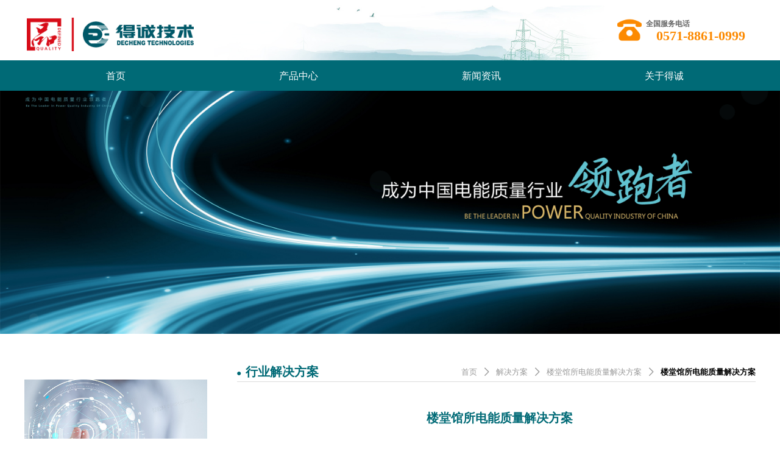

--- FILE ---
content_type: text/css
request_url: https://img.wanwang.xin/pubsf/10253/10253504/css/1133604_Pc_zh-CN.css?preventCdnCacheSeed=46d3a5851ed84cf6baea0cfc59430dd7
body_size: 4544
content:
.tem_69_20 {position: relative;}.tem_69_20 .fullcolumn-outer {background-color: rgb(255, 255, 255);background-image: none;background-position: 50% 50%;background-repeat: repeat;background: -moz-linear-gradient(top, none, none);background: -o-linear-gradient(top, none, none);background: linear-gradient(top, none, none);background: -webkit-gradient(linear, left top, left bottom, from(none), to(none));background-size: auto;position: absolute;top: 0px;bottom: 0px;z-index: -1;}.tem_69_20 .fullcolumn-inner {background-color: transparent;background-image: none;background-repeat: repeat;background-position: 50% 50%;background: -moz-linear-gradient(top, none, none);background: -o-linear-gradient(top, none, none);background: linear-gradient(top, none, none);background: -webkit-gradient(linear, left top, left bottom, from(none), to(none));position: relative;margin: 0 auto;width: 100%;height: 100%;}.smartFixed .tem_69_20 .fullcolumn-outer {left: 0 !important;}.tem_71_44 .w-image-box {text-align: center;border-top: 0px solid #fff;border-right: 0px solid #fff;border-bottom: 0px solid #fff;border-left: 0px solid #fff;border-radius: 0px;-webkit-opacity: 1;-moz-opacity: 1;-ms-opacity: 1;opacity: 1;filter: alpha(opacity=100);-moz-box-shadow: 0 0 0 transparent;-webkit-box-shadow: 0 0 0 transparent;-ms-box-shadow: 0 0 0 transparent;-o-box-shadow: 0 0 0 transparent;box-shadow: 0 0 0 transparent;box-sizing: border-box;overflow: hidden;}.tem_71_44 .w-image-box img {border: 0;width: 100%;height: 100%;/*object-fit: cover;*/}.tem_80_34 .w-button {/*-block-*/display: inline-block;/*-margin-*/margin: 0;padding: 0;/*-border-*/border-top: 1px none #3099dd;border-right: 1px none #3099dd;border-bottom: 1px none #3099dd;border-left: 1px none #3099dd;/*-border-radius-*/-moz-border-radius: 0;-webkit-border-radius: 0;-ms-border-radius: 0;-o-border-radius: 0;border-radius: 0;/*-background-*/background-color: transparent;background-image: none;background-repeat: no-repeat;background-position: 50% 50%;background: -moz-linear-gradient(top, none, none);background: -webkit-gradient(linear, left top, left bottom, from(none), to(none));background: -o-linear-gradient(top, none, none);background: linear-gradient(top, none, none);background-size: auto;/*-box-shadow-*/-moz-box-shadow: 0 0 0 rgba(0, 0, 0, 0.5);-webkit-box-shadow: 0 0 0 rgba(0, 0, 0, 0.5);-ms-box-shadow: 0 0 0 rgba(0, 0, 0, 0.5);-o-box-shadow: 0 0 0 rgba(0, 0, 0, 0.5);box-shadow: 0 0 0 rgba(0, 0, 0, 0.5);cursor: pointer;outline: none;text-align: center;}.tem_80_34 .w-button:hover {/*-border-*/border-top-color: transparent;border-right-color: transparent;border-bottom-color: transparent;border-left-color: transparent;/*-background-*/background: transparent;background-image: none;background-repeat: no-repeat;background-position: 50% 50%;background: -moz-linear-gradient(top, none, none);background: -webkit-gradient(linear, left top, left bottom, from(none), to(none));background: -o-linear-gradient(top, none, none);background: linear-gradient(top, none, none);background-size: auto;/*-box-shadow-*/-moz-box-shadow: 0 0 0 transparent;-webkit-box-shadow: 0 0 0 transparent;-ms-box-shadow: 0 0 0 transparent;-o-box-shadow: 0 0 0 transparent;box-shadow: 0 0 0 transparent;}.tem_80_34 .w-button-position {/*-block-*/display: block;padding: 0 5px;}.tem_80_34 .w-button .w-button-icon {/*-block-*/display: inline-block;/*-margin-*/margin-right: 3px;/*-font-*/font-size: 22px;color: #fc8a02;font-weight: bold;font-style: normal;vertical-align: top;}.tem_80_34 .w-button:hover .w-button-icon {color: #fc8a02;font-size: 22px;font-weight: bold;}.tem_80_34 .w-button .w-button-icon.w-icon-hide {display: none;}.tem_80_34 .w-button .w-button-text {/*-block-*/display: inline-block;/*-font-*/font-family: 'Noto Sans CJK';font-size: 22px;color: #fc8a02;font-weight: bold;text-decoration: none;font-style: normal;vertical-align: top;*vertical-align: middle;width: 100%;}.tem_80_34 .w-button:hover .w-button-text {color: #fc8a02;font-size: 22px;font-weight: bold;font-style: normal;text-decoration: none;}.tem_80_34 .w-button .w-button-text span:focus {outline: none;}/*.tem_82_55 {overflow: hidden !important;}*/.tem_82_55 .w-image-box {text-align: center;border-top: 0px solid #fff;border-right: 0px solid #fff;border-bottom: 0px solid #fff;border-left: 0px solid #fff;border-radius: 1px;-webkit-opacity: 1;-moz-opacity: 1;-ms-opacity: 1;opacity: 1;filter: alpha(opacity=100);-moz-box-shadow: 0 0 0 transparent;-webkit-box-shadow: 0 0 0 transparent;-ms-box-shadow: 0 0 0 transparent;-o-box-shadow: 0 0 0 transparent;box-shadow: 0 0 0 transparent;box-sizing: border-box;overflow: hidden;width: 100%;height: 100%;}.tem_82_55 .w-image-box img {border: 0;width: 100%;height: 100%;display: block;/*object-fit: cover;*/}.tem_82_55 .w-image-box .imgCliped {width: 100% !important;height: 100% !important;margin-left: 0 !important;margin-top: 0 !important;}.tem_83_41 {color: inherit;}.tem_83_41 h1, .tem_83_41 h2, .tem_83_41 h3, .tem_83_41 h4, .tem_83_41 h5, .tem_83_41 h6 {font-weight: normal;line-height: 1.2;}.tem_83_41 h2 {font-size: 1.5em;font-weight: normal;}.tem_83_41 h1 {font-size: 2em;font-weight: normal;}.tem_83_41 h3 {font-size: 1.17em;font-weight: normal;}.tem_83_41 h4 {font-size: 13px;font-weight: normal;}.tem_83_41 h5 {font-size: 0.83em;font-weight: normal;}.tem_83_41 h6 {font-size: 0.67em;font-weight: normal;}#cke_txtc_tem_83_41 {z-index: 1000001 !important;}.cke_editor_txtc_tem_83_41_dialog .cke_dialog {z-index: 1000001 !important;}.cke_dialog_background_cover {z-index: 100000 !important;}.hidden-border {border: transparent 1px dotted;}table.cke_show_border,table.cke_show_border > tr > td,table.cke_show_border > tr > th,table.cke_show_border > tbody > tr > td,table.cke_show_border > tbody > tr > th,table.cke_show_border > thead > tr > td,table.cke_show_border > thead > tr > th,table.cke_show_border > tfoot > tr > td,table.cke_show_border > tfoot > tr > th {border: #d3d3d3 1px dotted;}/*.tem_94_7 {overflow: hidden !important;}*/.tem_94_7 .w-image-box {text-align: center;border-top: 0px solid #fff;border-right: 0px solid #fff;border-bottom: 0px solid #fff;border-left: 0px solid #fff;border-radius: 1px;-webkit-opacity: 1;-moz-opacity: 1;-ms-opacity: 1;opacity: 1;filter: alpha(opacity=100);-moz-box-shadow: 0 0 0 transparent;-webkit-box-shadow: 0 0 0 transparent;-ms-box-shadow: 0 0 0 transparent;-o-box-shadow: 0 0 0 transparent;box-shadow: 0 0 0 transparent;box-sizing: border-box;overflow: hidden;width: 100%;height: 100%;}.tem_94_7 .w-image-box img {border: 0;width: 100%;height: 100%;display: block;/*object-fit: cover;*/}.tem_94_7 .w-image-box .imgCliped {width: 100% !important;height: 100% !important;margin-left: 0 !important;margin-top: 0 !important;}.tem_93_14 {position: relative;}.tem_93_14 .fullcolumn-outer {background-color: rgb(0, 106, 118);background-image: none;background-position: 50% 50%;background-repeat: repeat;background: -moz-linear-gradient(top, none, none);background: -o-linear-gradient(top, none, none);background: linear-gradient(top, none, none);background: -webkit-gradient(linear, left top, left bottom, from(none), to(none));background-size: auto;position: absolute;top: 0px;bottom: 0px;z-index: -1;}.tem_93_14 .fullcolumn-inner {background-color: transparent;background-image: none;background-repeat: repeat;background-position: 50% 50%;background: -moz-linear-gradient(top, none, none);background: -o-linear-gradient(top, none, none);background: linear-gradient(top, none, none);background: -webkit-gradient(linear, left top, left bottom, from(none), to(none));position: relative;margin: 0 auto;width: 100%;height: 100%;}.smartFixed .tem_93_14 .fullcolumn-outer {left: 0 !important;}.tem_73_51 * {box-sizing: content-box;}.tem_73_51 .w-nav {/* reset */margin: 0;padding: 0;/* size */width: 1200px;height: 50px;/* border */border-top-width: 0;border-right-width: 0;border-bottom-width: 0;border-left-width: 0;border-top-style: solid;border-right-style: solid;border-bottom-style: solid;border-left-style: solid;border-top-color: transparent;border-right-color: transparent;border-bottom-color: transparent;border-left-color: transparent;border-radius: 0;box-shadow: 0 0 0 rgba(0,0,0,0);}.tem_73_51 .w-nav:after {content: '';display: table;clear: both;zoom: 1;}.tem_73_51 .w-nav .w-nav-inner {padding: 0;margin: 0;float: left;list-style: none;width: 23%;height: 50px;line-height: 50px;/* background */background-color: transparent;background-image: none;background-repeat: no-repeat;background-position: 50% 50%;background: -webkit-linear-gradient(none, none);background: -moz-linear-gradient(none, none);background: -ms-linear-gradient(none, none);background: linear-gradient(none, none);background-size: auto;}.tem_73_51 .w-nav .w-nav-item {padding: 0;margin: 0;position: relative;height: 100%;line-height: inherit;}.tem_73_51 .w-nav .w-nav-inner:first-child {border-top-left-radius: 0;border-bottom-left-radius: 0;}.tem_73_51 .w-nav .w-nav-inner:last-child {border-top-right-radius: 0;border-bottom-right-radius: 0;}.tem_73_51 .w-nav .w-nav-inner:first-child .w-nav-item.current {border-top-left-radius: 0;border-bottom-left-radius: 0;}.tem_73_51 .w-nav .w-nav-inner:last-child .w-nav-item.current {border-top-right-radius: 0;border-bottom-right-radius: 0;}.tem_73_51 .w-nav .w-nav-item .w-nav-item-line {padding: 0;margin: 0;display: block;position: absolute;height: 100%;width: 0;top: 0;left: -0px;border-left-width: 0px;border-left-style: none;border-left-color: #EEEEEE;}.tem_73_51 .w-nav .w-nav-inner:first-child .w-nav-item .w-nav-item-line {display: none;}.tem_73_51 .w-nav .w-nav-item .w-nav-item-link {/* reset */margin: 0;padding: 0;text-decoration: none;outline: none;display: block;height: 100%;color: #ffffff;font-weight: normal;font-style: normal;text-decoration: none;text-align: center;white-space: nowrap;overflow: hidden;text-overflow: ellipsis;}.tem_73_51 .w-nav .w-nav-item .w-nav-item-link .w-link-txt {font-family: 'Noto Sans CJK';font-size: 16px;}.tem_73_51 .w-nav .w-nav-item .w-nav-item-link .mw-iconfont {font-size: 16px;}.tem_73_51 .w-nav .w-subnav {/* reset */margin: 0;padding: 0;position: relative;display: none;overflow: hidden;/* background */}.tem_73_51 .w-nav .w-subnav.userWidth {width: 240px;}.tem_73_51 .w-nav .w-subnav-item {/* reset */margin: 0;padding: 0;list-style: none;background-color: rgb(0, 87, 97);background-image: none;background-repeat: no-repeat;background-position: 50% 50%;background: -webkit-linear-gradient(none, none);background: -moz-linear-gradient(none, none);background: -ms-linear-gradient(none, none);background: linear-gradient(none, none);background-size: auto;}.tem_73_51 .w-nav .w-subnav-item .w-subnav-link {/* reset */margin: 0;padding: 0 15px;height: 100%;line-height: 40px;outline: none;display: block;white-space: nowrap;overflow: hidden;text-overflow: ellipsis;height: 40px;color: #ffffff;font-size: 14px;font-weight: normal;font-style: normal;text-decoration: none;text-align: center;}.tem_73_51 .w-nav .w-subnav-item .w-subnav-link .w-link-txt {/* height */font-family: 'Noto Sans CJK';}.tem_73_51 .w-nav .w-subnav-item .w-subnav-link .mw-iconfont{font-size:14px;}/* hover */.tem_73_51 .w-nav .w-nav-inner:hover {background-color: rgb(0, 87, 97);background-image: none;background-repeat: no-repeat;background-position: 50% 50%;background: -webkit-linear-gradient(none, none);background: -moz-linear-gradient(none, none);background: -ms-linear-gradient(none, none);background: linear-gradient(none, none);background-size: auto;}.tem_73_51 .w-nav .w-nav-inner:hover .w-nav-item-link {color: #ffffff;font-weight: bold;font-style: normal;text-decoration: none;}/* subnav-hover */.tem_73_51 .w-subnav .w-subnav-item:hover {background-color: rgb(0, 106, 118);background-image: none;background-repeat: no-repeat;background-position: 50% 50%;background: -webkit-linear-gradient(none, none);background: -moz-linear-gradient(none, none);background: -ms-linear-gradient(none, none);background: linear-gradient(none, none);background-size: auto;}.tem_73_51 .w-nav .w-subnav-item:hover .w-subnav-link:hover {color: #ffffff;font-weight: 400;font-style: normal;text-decoration: none;}/* current */.tem_73_51 .w-nav .w-nav-item.current {background-color: rgb(0, 106, 118);background-image: none;background-repeat: no-repeat;background-position: 50% 50%;background: -webkit-linear-gradient(none, none);background: -moz-linear-gradient(none, none);background: -ms-linear-gradient(none, none);background: linear-gradient(none, none);background-size: auto;}.tem_73_51 .w-nav .w-nav-item.current .w-nav-item-link {color: #ffffff;font-weight: bold;font-style: normal;text-decoration: none;}/* current */.tem_73_51 .w-nav .w-subnav-item.current {background-color: rgb(0, 106, 118);background-image: none;background-repeat: no-repeat;background-position: 50% 50%;background: -webkit-linear-gradient(none, none);background: -moz-linear-gradient(none, none);background: -ms-linear-gradient(none, none);background: linear-gradient(none, none);background-size: auto;}.tem_73_51 .w-nav .w-subnav-item.current .w-subnav-link {color: #ffffff;font-weight: 400;font-style: normal;text-decoration: none;}.tem_76_58 {position: relative;}.tem_76_58 .fullcolumn-outer {background-color: rgb(41, 41, 41);background-image: none;background-position: 50% 50%;background-repeat: repeat;background: -moz-linear-gradient(top, none, none);background: -o-linear-gradient(top, none, none);background: linear-gradient(top, none, none);background: -webkit-gradient(linear, left top, left bottom, from(none), to(none));background-size: auto;position: absolute;top: 0px;bottom: 0px;z-index: -1;}.tem_76_58 .fullcolumn-inner {background-color: transparent;background-image: none;background-repeat: repeat;background-position: 50% 50%;background: -moz-linear-gradient(top, none, none);background: -o-linear-gradient(top, none, none);background: linear-gradient(top, none, none);background: -webkit-gradient(linear, left top, left bottom, from(none), to(none));position: relative;margin: 0 auto;width: 100%;height: 100%;}.smartFixed .tem_76_58 .fullcolumn-outer {left: 0 !important;}.tem_85_31 * {box-sizing: content-box;}.tem_85_31 .w-nav {/* reset */margin: 0;padding: 0;/* size */width: 736px;height: 18px;/* border */border-top-width: 0;border-right-width: 0;border-bottom-width: 0;border-left-width: 0;border-top-style: solid;border-right-style: solid;border-bottom-style: solid;border-left-style: solid;border-top-color: transparent;border-right-color: transparent;border-bottom-color: transparent;border-left-color: transparent;border-radius: 0;box-shadow: 0 0 0 rgba(0,0,0,0);}.tem_85_31 .w-nav:after {content: '';display: table;clear: both;zoom: 1;}.tem_85_31 .w-nav .w-nav-inner {padding: 0;margin: 0;float: left;list-style: none;width: 23%;height: 18px;line-height: 18px;/* background */background-color: transparent;background-image: none;background-repeat: no-repeat;background-position: 50% 50%;background: -webkit-linear-gradient(none, none);background: -moz-linear-gradient(none, none);background: -ms-linear-gradient(none, none);background: linear-gradient(none, none);background-size: auto;}.tem_85_31 .w-nav .w-nav-item {padding: 0;margin: 0;position: relative;height: 100%;line-height: inherit;}.tem_85_31 .w-nav .w-nav-inner:first-child {border-top-left-radius: 0;border-bottom-left-radius: 0;}.tem_85_31 .w-nav .w-nav-inner:last-child {border-top-right-radius: 0;border-bottom-right-radius: 0;}.tem_85_31 .w-nav .w-nav-inner:first-child .w-nav-item.current {border-top-left-radius: 0;border-bottom-left-radius: 0;}.tem_85_31 .w-nav .w-nav-inner:last-child .w-nav-item.current {border-top-right-radius: 0;border-bottom-right-radius: 0;}.tem_85_31 .w-nav .w-nav-item .w-nav-item-line {padding: 0;margin: 0;display: block;position: absolute;height: 100%;width: 0;top: 0;left: -1px;border-left-width: 1px;border-left-style: solid;border-left-color: #EEEEEE;}.tem_85_31 .w-nav .w-nav-inner:first-child .w-nav-item .w-nav-item-line {display: none;}.tem_85_31 .w-nav .w-nav-item .w-nav-item-link {/* reset */margin: 0;padding: 0;text-decoration: none;outline: none;display: block;height: 100%;color: #ffffff;font-weight: normal;font-style: normal;text-decoration: none;text-align: center;white-space: nowrap;overflow: hidden;text-overflow: ellipsis;}.tem_85_31 .w-nav .w-nav-item .w-nav-item-link .w-link-txt {font-family: Tahoma;font-size: 15px;}.tem_85_31 .w-nav .w-nav-item .w-nav-item-link .mw-iconfont {font-size: 15px;}.tem_85_31 .w-nav .w-subnav {/* reset */margin: 0;padding: 0;position: relative;display: none;overflow: hidden;/* background */}.tem_85_31 .w-nav .w-subnav.userWidth {width: 120px;}.tem_85_31 .w-nav .w-subnav-item {/* reset */margin: 0;padding: 0;list-style: none;background-color: transparent;background-image: none;background-repeat: no-repeat;background-position: 50% 50%;background: -webkit-linear-gradient(none, none);background: -moz-linear-gradient(none, none);background: -ms-linear-gradient(none, none);background: linear-gradient(none, none);background-size: auto;}.tem_85_31 .w-nav .w-subnav-item .w-subnav-link {/* reset */margin: 0;padding: 0 15px;height: 100%;line-height: 70px;outline: none;display: block;white-space: nowrap;overflow: hidden;text-overflow: ellipsis;height: 70px;color: #383838;font-size: 12px;font-weight: normal;font-style: normal;text-decoration: none;text-align: center;}.tem_85_31 .w-nav .w-subnav-item .w-subnav-link .w-link-txt {/* height */font-family: Tahoma;}.tem_85_31 .w-nav .w-subnav-item .w-subnav-link .mw-iconfont{font-size:12px;}/* hover */.tem_85_31 .w-nav .w-nav-inner:hover {background-color: transparent;background-image: none;background-repeat: no-repeat;background-position: 50% 50%;background: -webkit-linear-gradient(none, none);background: -moz-linear-gradient(none, none);background: -ms-linear-gradient(none, none);background: linear-gradient(none, none);background-size: auto;}.tem_85_31 .w-nav .w-nav-inner:hover .w-nav-item-link {color: #ffffff;font-weight: bold;font-style: normal;text-decoration: none;}/* subnav-hover */.tem_85_31 .w-subnav .w-subnav-item:hover {background-color: transparent;background-image: none;background-repeat: no-repeat;background-position: 50% 50%;background: -webkit-linear-gradient(none, none);background: -moz-linear-gradient(none, none);background: -ms-linear-gradient(none, none);background: linear-gradient(none, none);background-size: auto;}.tem_85_31 .w-nav .w-subnav-item:hover .w-subnav-link:hover {color: #059FE9;font-weight: 400;font-style: normal;text-decoration: none;}/* current */.tem_85_31 .w-nav .w-nav-item.current {background-color: transparent;background-image: none;background-repeat: no-repeat;background-position: 50% 50%;background: -webkit-linear-gradient(none, none);background: -moz-linear-gradient(none, none);background: -ms-linear-gradient(none, none);background: linear-gradient(none, none);background-size: auto;}.tem_85_31 .w-nav .w-nav-item.current .w-nav-item-link {color: #ffffff;font-weight: bold;font-style: normal;text-decoration: none;}/* current */.tem_85_31 .w-nav .w-subnav-item.current {background-color: transparent;background-image: none;background-repeat: no-repeat;background-position: 50% 50%;background: -webkit-linear-gradient(none, none);background: -moz-linear-gradient(none, none);background: -ms-linear-gradient(none, none);background: linear-gradient(none, none);background-size: auto;}.tem_85_31 .w-nav .w-subnav-item.current .w-subnav-link {color: #059FE9;font-weight: 400;font-style: normal;text-decoration: none;}.tem_87_14 .w-company-info {line-height: 18px;text-align: left;}.tem_87_14 .w-company-info .company-info-item {overflow: hidden;}.tem_87_14 .w-company-info .company-info-item a {display: block;margin-bottom: 10px;color: #ffffff;font-size: 14px;font-family: Tahoma;font-weight: 400;text-decoration: none;font-style: normal;}.tem_87_14 .w-company-info .company-info-item .company-info-titleBox {float: left;text-align: left;width: 70px;overflow: hidden;text-overflow: ellipsis;white-space: nowrap;}.tem_87_14 .w-company-info .company-info-item .company-info-icon {display: inline-block;*display: inline;*zoom: 1;width: 18px;margin-right: 5px;vertical-align: top;}.tem_87_14 .w-company-info .company-info-item .ltd-icon {color: #ffffff;font-size: 18px;}.tem_87_14 .w-company-info .company-info-item .company-info-title {color: #ffffff;*display: inline;*zoom: 1;}.tem_87_14 .company-info-item .company-text {overflow: hidden;word-wrap: break-word;}.tem_87_14 .w-company-info .company-info-item .company-info-icon.mw-icon-hide {display: none}.tem_87_14 .w-company-info .company-info-item .company-info-title.mw-icon-hide {display: none}.tem_95_20 > .w-container {border-radius: 0px;-webkit-border-radius: 0px;-moz-border-radius: 0px;border-right: 0 none transparent;border-top: 0 none transparent;border-bottom: 0 none transparent;border-left: 0 none transparent;border-radius: 0px;background-color: rgb(28, 28, 28);background-image: none;background-repeat: repeat;background-position: 0 0;background: -moz-linear-gradient(top, none, none);background: -o-linear-gradient(top, none, none);background: -ms-linear-gradient(top, none,none);background: linear-gradient(top, none, none);background: -webkit-gradient(linear, left top, left bottom, from(none), to(none));background-size: auto;/*-box-shadow-*/-moz-box-shadow: 0 0 0 transparent;-webkit-box-shadow: 0 0 0 transparent;-ms-box-shadow: 0 0 0 transparent;-o-box-shadow: 0 0 0 transparent;box-shadow: 0 0 0 transparent;position: absolute;left: 0px;top: 0px;bottom: 0px;right: 0px;}.tem_95_20 > .w-container > div {width: 100%;height: 100%;position: relative;}/*.tem_89_55 {overflow: hidden !important;}*/.tem_89_55 .w-image-box {text-align: center;border-top: 0px solid #fff;border-right: 0px solid #fff;border-bottom: 0px solid #fff;border-left: 0px solid #fff;border-radius: 1px;-webkit-opacity: 1;-moz-opacity: 1;-ms-opacity: 1;opacity: 1;filter: alpha(opacity=100);-moz-box-shadow: 0 0 0 transparent;-webkit-box-shadow: 0 0 0 transparent;-ms-box-shadow: 0 0 0 transparent;-o-box-shadow: 0 0 0 transparent;box-shadow: 0 0 0 transparent;box-sizing: border-box;overflow: hidden;width: 100%;height: 100%;}.tem_89_55 .w-image-box img {border: 0;width: 100%;height: 100%;display: block;/*object-fit: cover;*/}.tem_89_55 .w-image-box .imgCliped {width: 100% !important;height: 100% !important;margin-left: 0 !important;margin-top: 0 !important;}/*.tem_90_21 {overflow: hidden !important;}*/.tem_90_21 .w-image-box {text-align: center;border-top: 0px solid #fff;border-right: 0px solid #fff;border-bottom: 0px solid #fff;border-left: 0px solid #fff;border-radius: 1px;-webkit-opacity: 1;-moz-opacity: 1;-ms-opacity: 1;opacity: 1;filter: alpha(opacity=100);-moz-box-shadow: 0 0 0 transparent;-webkit-box-shadow: 0 0 0 transparent;-ms-box-shadow: 0 0 0 transparent;-o-box-shadow: 0 0 0 transparent;box-shadow: 0 0 0 transparent;box-sizing: border-box;overflow: hidden;width: 100%;height: 100%;}.tem_90_21 .w-image-box img {border: 0;width: 100%;height: 100%;display: block;/*object-fit: cover;*/}.tem_90_21 .w-image-box .imgCliped {width: 100% !important;height: 100% !important;margin-left: 0 !important;margin-top: 0 !important;}.tem_91_15 {color: inherit;}.tem_91_15 h1, .tem_91_15 h2, .tem_91_15 h3, .tem_91_15 h4, .tem_91_15 h5, .tem_91_15 h6 {font-weight: normal;line-height: 1.2;}.tem_91_15 h2 {font-size: 1.5em;font-weight: normal;}.tem_91_15 h1 {font-size: 2em;font-weight: normal;}.tem_91_15 h3 {font-size: 1.17em;font-weight: normal;}.tem_91_15 h4 {font-size: 13px;font-weight: normal;}.tem_91_15 h5 {font-size: 0.83em;font-weight: normal;}.tem_91_15 h6 {font-size: 0.67em;font-weight: normal;}#cke_txtc_tem_91_15 {z-index: 1000001 !important;}.cke_editor_txtc_tem_91_15_dialog .cke_dialog {z-index: 1000001 !important;}.cke_dialog_background_cover {z-index: 100000 !important;}.hidden-border {border: transparent 1px dotted;}table.cke_show_border,table.cke_show_border > tr > td,table.cke_show_border > tr > th,table.cke_show_border > tbody > tr > td,table.cke_show_border > tbody > tr > th,table.cke_show_border > thead > tr > td,table.cke_show_border > thead > tr > th,table.cke_show_border > tfoot > tr > td,table.cke_show_border > tfoot > tr > th {border: #d3d3d3 1px dotted;}.tem_92_53 {color: inherit;}.tem_92_53 h1, .tem_92_53 h2, .tem_92_53 h3, .tem_92_53 h4, .tem_92_53 h5, .tem_92_53 h6 {font-weight: normal;line-height: 1.2;}.tem_92_53 h2 {font-size: 1.5em;font-weight: normal;}.tem_92_53 h1 {font-size: 2em;font-weight: normal;}.tem_92_53 h3 {font-size: 1.17em;font-weight: normal;}.tem_92_53 h4 {font-size: 13px;font-weight: normal;}.tem_92_53 h5 {font-size: 0.83em;font-weight: normal;}.tem_92_53 h6 {font-size: 0.67em;font-weight: normal;}#cke_txtc_tem_92_53 {z-index: 1000001 !important;}.cke_editor_txtc_tem_92_53_dialog .cke_dialog {z-index: 1000001 !important;}.cke_dialog_background_cover {z-index: 100000 !important;}.hidden-border {border: transparent 1px dotted;}table.cke_show_border,table.cke_show_border > tr > td,table.cke_show_border > tr > th,table.cke_show_border > tbody > tr > td,table.cke_show_border > tbody > tr > th,table.cke_show_border > thead > tr > td,table.cke_show_border > thead > tr > th,table.cke_show_border > tfoot > tr > td,table.cke_show_border > tfoot > tr > th {border: #d3d3d3 1px dotted;}.tem_96_48 > .w-container {border-radius: 0px;-webkit-border-radius: 0px;-moz-border-radius: 0px;border-right: 0 none transparent;border-top: 0 none transparent;border-bottom: 0 none transparent;border-left: 0 none transparent;border-radius: 0px;background-color: rgb(242, 142, 46);background-image: none;background-repeat: repeat;background-position: 0 0;background: -moz-linear-gradient(top, none, none);background: -o-linear-gradient(top, none, none);background: -ms-linear-gradient(top, none,none);background: linear-gradient(top, none, none);background: -webkit-gradient(linear, left top, left bottom, from(none), to(none));background-size: auto;/*-box-shadow-*/-moz-box-shadow: 0 0 0 transparent;-webkit-box-shadow: 0 0 0 transparent;-ms-box-shadow: 0 0 0 transparent;-o-box-shadow: 0 0 0 transparent;box-shadow: 0 0 0 transparent;position: absolute;left: 0px;top: 0px;bottom: 0px;right: 0px;}.tem_96_48 > .w-container > div {width: 100%;height: 100%;position: relative;}.tem_97_19 {color: inherit;}.tem_97_19 h1, .tem_97_19 h2, .tem_97_19 h3, .tem_97_19 h4, .tem_97_19 h5, .tem_97_19 h6 {font-weight: normal;line-height: 1.2;}.tem_97_19 h2 {font-size: 1.5em;font-weight: normal;}.tem_97_19 h1 {font-size: 2em;font-weight: normal;}.tem_97_19 h3 {font-size: 1.17em;font-weight: normal;}.tem_97_19 h4 {font-size: 13px;font-weight: normal;}.tem_97_19 h5 {font-size: 0.83em;font-weight: normal;}.tem_97_19 h6 {font-size: 0.67em;font-weight: normal;}#cke_txtc_tem_97_19 {z-index: 1000001 !important;}.cke_editor_txtc_tem_97_19_dialog .cke_dialog {z-index: 1000001 !important;}.cke_dialog_background_cover {z-index: 100000 !important;}.hidden-border {border: transparent 1px dotted;}table.cke_show_border,table.cke_show_border > tr > td,table.cke_show_border > tr > th,table.cke_show_border > tbody > tr > td,table.cke_show_border > tbody > tr > th,table.cke_show_border > thead > tr > td,table.cke_show_border > thead > tr > th,table.cke_show_border > tfoot > tr > td,table.cke_show_border > tfoot > tr > th {border: #d3d3d3 1px dotted;}#smv_tem_84_11:hover {z-index: 9999 !important;}.tem_84_11_c.w-cs {font-family: Tahoma;position: absolute;right: 0;z-index: 9999;}.tem_84_11_c.w-cs ul.w-cs-btn {margin: 0;padding: 0;list-style: none;}.tem_84_11_c.w-cs ul.w-cs-btn li.w-cs-list {position: relative;}.tem_84_11_c.w-cs ul.w-cs-btn .w-cs-list.w-hide {display: none;}.tem_84_11_c.w-cs ul.w-cs-btn .w-cs-list {box-shadow: 0px 0px 0px rgba(0,0,0,0);}.tem_84_11_c.w-cs ul.w-cs-btn li a.w-cs-icon {display: block;position: relative;z-index: 99;width: 60px;height: 60px;background-color: rgb(0, 87, 97);background-image: none;background-repeat: repeat;background-position: 0 0;background: -moz-linear-gradient(top, none, none);background: -o-linear-gradient(top, none, none);background: linear-gradient(top, none, none);background: -webkit-gradient(linear, left top, left bottom, from(none), to(none));border-top-color: transparent;border-top-width: 0px;border-top-style: solid;border-right-color: transparent;border-right-width: 0px;border-right-style: solid;border-bottom-color: transparent;border-bottom-width: 0px;border-bottom-style: solid;border-left-color: transparent;border-left-width: 0px;border-left-style: solid;border-radius: 0px;text-align: center;color: rgba(255,255,255,1);text-decoration: none;}.tem_84_11_c.w-cs ul.w-cs-btn li a.w-cs-icon i {line-height: 60px;color: rgba(255,255,255,1);font-size: 34px;}.tem_84_11_c.w-cs ul.w-cs-btn li a.w-cs-icon i.icon-phone,.tem_84_11_c.w-cs ul.w-cs-btn li a.w-cs-icon i.icon-up,.tem_84_11_c.w-cs ul.w-cs-btn li a.w-cs-icon i.icon-clock {font-size: 30px;}.tem_84_11_c.w-cs .w-cs-btn li a.w-cs-icon:hover {background-color: rgb(0, 153, 171);background-image: none;background-repeat: repeat;background-position: 0 0;background: -moz-linear-gradient(top, none, none);background: -o-linear-gradient(top, none, none);background: linear-gradient(top, none, none);background: -webkit-gradient(linear, left top, left bottom, from(none), to(none));border-color: transparent;color: rgba(255,255,255,1);}.tem_84_11_c.w-cs ul.w-cs-btn li a.w-cs-icon:hover i {color: rgba(255,255,255,1);}.tem_84_11_c.w-cs .w-cs-menu {visibility: hidden;margin: 0;position: absolute;top: 0;right: 61px;padding: 10px 0;background-color: rgb(0, 87, 97);background-image: none;background-repeat: repeat;background-position: 0 0;background: -moz-linear-gradient(top, none, none);background: -o-linear-gradient(top, none, none);background: linear-gradient(top, none, none);background: -webkit-gradient(linear, left top, left bottom, from(none), to(none));border-top-color: #fff;border-top-width: 0px;border-top-style: solid;border-right-color: #fff;border-right-width: 0px;border-right-style: solid;border-bottom-color: #fff;border-bottom-width: 0px;border-bottom-style: solid;border-left-color: #fff;border-left-width: 0px;border-left-style: solid;border-radius: 0px;list-style: none;white-space: nowrap;z-index: 1;}.tem_84_11_c.w-cs .w-cs-menu.w-cs-qrcode {top: auto;bottom: 0;}.tem_84_11_c.w-cs li:hover .w-cs-menu {visibility: visible;}.tem_84_11_c.w-cs .w-cs-menu li h3 {margin: 0;font-size: 16px;font-weight: 400;}.tem_84_11_c.w-cs .w-cs-menu li {line-height: 2.2em;padding: 0 20px;color: #fff;font-size: 16px;font-weight: 400;font-style: normal;font-family: 'Noto Sans CJK';text-decoration: none;text-align: left;}.tem_84_11_c.w-cs .w-cs-menu.w-cs-qq li {padding: 0 10px !important;}.tem_84_11_c.w-cs .w-cs-menu li a {display: block;padding: 0 10px;color: #fff;text-decoration: none;-moz-border-radius: 4px;-webkit-border-radius: 4px;border-radius: 4px;}.tem_84_11_c.w-cs .w-cs-menu li a:hover {background: rgba(0,0,0,0.1);}.tem_84_11_c.w-cs .w-cs-qrcode .w-cs-qrcode-img {margin-top: 5px;margin-bottom: 7px;}.tem_84_11_c.w-cs .w-cs-qrcode li img {margin: 0 auto;display: block;width: 160px;height: auto;}.tem_98_52 {position: relative;}.tem_98_52 .fullcolumn-outer {background-color: rgb(68, 68, 68);background-image: none;background-position: 50% 50%;background-repeat: repeat;background: -moz-linear-gradient(top, none, none);background: -o-linear-gradient(top, none, none);background: linear-gradient(top, none, none);background: -webkit-gradient(linear, left top, left bottom, from(none), to(none));background-size: auto;position: absolute;top: 0px;bottom: 0px;z-index: -1;}.tem_98_52 .fullcolumn-inner {background-color: transparent;background-image: none;background-repeat: repeat;background-position: 50% 50%;background: -moz-linear-gradient(top, none, none);background: -o-linear-gradient(top, none, none);background: linear-gradient(top, none, none);background: -webkit-gradient(linear, left top, left bottom, from(none), to(none));position: relative;margin: 0 auto;width: 100%;height: 100%;}.smartFixed .tem_98_52 .fullcolumn-outer {left: 0 !important;}.tem_99_46 .w-company-info {line-height: 20px;text-align: center;}.tem_99_46 .w-company-info .company-info-item a {width: 100%;font-family: Tahoma;color: #cccccc;font-size: 12px;}.tem_99_46 .w-company-info .company-info-item:first-child {padding-left: 0;}.tem_99_46 .w-company-info .company-info-item {padding-left: 10px;}.tem_99_46 .w-company-info .company-info-item .company-info-icon {vertical-align: top;}.tem_99_46 .w-company-info .company-info-item .company-info-icon.mw-icon-hide {display: none}.tem_99_46 .w-company-info .company-info-item .ltd-icon {margin-right: 5px;color: #D7D7D7;font-size: 12px;}.tem_25_33 .w-title{/*-padding-*/padding:0;margin:0;/*-size-*/width:100%;height:auto;/*-font-*/font-family:'Microsoft YaHei';color:#006a76;font-size:20px;font-weight:bold;font-style:normal;text-decoration:none;text-align:center;line-height:34px;word-wrap:break-word;word-break:normal;}.tem_26_24 .w-detail {/*-padding-*/padding: 0;margin: 0;/*-size-*/width: 100%;height: auto;/*-font-*/font-family: 'Microsoft YaHei';color: #404040;font-size: 14px;font-weight: normal;font-style: normal;text-decoration: none;text-align: left;line-height: 24px;word-wrap: break-word;word-break: normal;}.tem_26_24 .w-detail img {max-width: 100% !important;height: auto !important;}.tem_26_24 .w-detailcontent {text-align: center;}.tem_26_24 .pagination {margin-top: 16px;display: inline-block;text-align: center;color: #666;font-size: 12px;}.tem_26_24 .pagination .page, .tem_26_24 .pagination .other_page {margin-right: 5px;display: inline-block;border: 1px #DDDDDD solid;border-radius: 3px;background-color: #FFF;padding: 9px 12px;color: #666;font-size: 12px;}.tem_26_24 .pagination .page:hover, .tem_26_24 .pagination .other_page:hover {background-color: #EEEEEE;cursor: pointer;}.tem_26_24 .pagination .current_page {margin: 0 11px 0 5px;color: #404040;}.tem_26_24 .pagination .page.hover {background-color: #EEEEEE;color: #404040;}.tem_28_49 .w-previous {/*-padding-*/padding: 0;margin: 0;/*-size-*/width: 100%;height: auto;/*-display-*/display: block;/*-font-*/font-family: Tahoma;font-size: 12px;color: #666;font-weight: normal;font-style: normal;text-decoration: none;text-align: left;line-height: 24px;word-wrap: break-word;word-break: normal;outline: none;/*-transition-*/-webkit-transition: all 200ms linear;-moz-transition: all 200ms linear;-o-transition: all 200ms linear;-ms-transition: all 200ms linear;transition: all 200ms linear;}.tem_28_49 .w-previous .w-arrowicon{/*-padding-*/padding:0;margin:0 5px 0 0;/*-display-*/display:inline-block;/*-font-*/font-size:12px;vertical-align:middle;line-height:24px;}.tem_28_49 .w-previous .w-previous-left{/*-display-*/display:inline;}.tem_28_49 .w-previous .w-previous-title{/*-padding-*/padding:0;margin:0;/*-display-*/display:inline;}.tem_28_49 .w-previous:hover{/*-font-*/color:#000000;font-weight:normal;font-style:normal;text-decoration:underline;}.tem_28_49 .w-previous .w-hide{display:none;}.tem_29_54 .w-next {/*-padding-*/padding: 0;margin: 0;/*-display-*/width: 100%;height: auto;display: block;/*-font-*/font-family: Tahoma;font-size: 12px;color: #666;font-weight: normal;font-style: normal;text-decoration: none;text-align: right;line-height: 24px;word-wrap: break-word;word-break: normal;outline: none;/*-transition-*/-webkit-transition: all 200ms linear;-moz-transition: all 200ms linear;-o-transition: all 200ms linear;-ms-transition: all 200ms linear;transition: all 200ms linear;}.tem_29_54 .w-next .w-arrowicon{/*-padding-*/padding:0;margin:0 5px 0 0;/*-display-*/display:inline-block;/*-font-*/font-size:12px;vertical-align:middle;line-height:24px;}.tem_29_54 .w-next .w-next-left{/*-display-*/display:inline-block;}.tem_29_54 .w-next .w-next-title{/*-padding-*/padding:0;margin:0;/*-display-*/display:inline;}.tem_29_54 .w-next:hover{/*-font-*/color:#000000;font-weight:normal;font-style:normal;text-decoration:underline;}.tem_29_54 .w-next .w-hide{display:none;}.tem_30_9 > .w-container {border-radius: 0px;-webkit-border-radius: 0px;-moz-border-radius: 0px;border-right: 0 none transparent;border-top: 0 none transparent;border-bottom: 0 none transparent;border-left: 0 none transparent;border-radius: 0px;background-color: transparent;background-image: none;background-repeat: repeat;background-position: 0 0;background: -moz-linear-gradient(top, none, none);background: -o-linear-gradient(top, none, none);background: -ms-linear-gradient(top, none,none);background: linear-gradient(top, none, none);background: -webkit-gradient(linear, left top, left bottom, from(none), to(none));background-size: auto;/*-box-shadow-*/-moz-box-shadow: 0 0 0 transparent;-webkit-box-shadow: 0 0 0 transparent;-ms-box-shadow: 0 0 0 transparent;-o-box-shadow: 0 0 0 transparent;box-shadow: 0 0 0 transparent;position: absolute;left: 0px;top: 0px;bottom: 0px;right: 0px;}.tem_30_9 > .w-container > div {width: 100%;height: 100%;position: relative;}.tem_34_35 .w-imglist-collections {margin: 0;padding: 0;background-color: none;background-image: none;background:-moz-linear-gradient(top, none, none);background:-webkit-gradient(linear, left top, left bottom, from(none), to(none));background:-o-linear-gradient(top, none, none);background: -ms-linear-gradient(top, none,none);background:linear-gradient(top, none, none);background-repeat: repeat;background-position: 0 0;}.tem_34_35 .w-imglist-collections .w-imglist-list {margin: 0;padding: 0;list-style: none;text-align: left;}.tem_34_35 .w-imglist-collections .w-imglist-list:after {margin: 0;padding: 0;height: 0;display: block;clear: both;visibility: hidden;content: '.';font-size: 0;}.tem_34_35 .w-imglist-collections .w-imglist-list .w-imglist-ul {margin: 0 auto;margin-left:-14px;padding: 0;position: relative;}.tem_34_35 .w-imglist-collections .w-imglist-list .w-imglist-item {padding: 0;margin-left: 14px;margin-bottom: 14px;margin-top: 0;margin-right: 0;position: relative;z-index: 0;float: left;width: 300px;height: 200px;list-style: none;text-align: center;cursor: auto;}.tem_34_35 .w-imglist-collections .w-imglist-list .w-imglist-item .w-imglist-in {padding: 0;margin: 0;position: absolute;left: 0 !important;top: 0 !important;z-index: 2;width: 300px;overflow: hidden;}.tem_34_35 .w-imglist-collections .w-imglist-list .w-imglist-item .w-imglist-in .w-imglist-img {padding: 0;margin: 0 auto;display: block;width: 300px;height: 200px;overflow: hidden;}.tem_34_35 .w-imglist-collections .w-imglist-list .w-imglist-item .w-imglist-in .w-imglist-img img {padding: 0;margin: 0px;*width: 240px;*height: auto;border: none;}.tem_34_35 .w-imglist-collections .w-imglist-list .w-imglist-item .w-imglist-in .w-imglist-title-bg {padding: 0;margin: 0;position: absolute;bottom: 0;left: 0;z-index: 1;width: 100%;height: 34px;line-height: 34px;}.tem_34_35 .w-imglist-collections .w-imglist-list .w-imglist-item .w-imglist-in .w-imglist-title {padding: 6px 0;margin: 0;position: absolute;bottom: 0;left: 0;z-index: 2;width: 100%;font-size: 18px;font-weight: 400;font-style: normal;font-family: Tahoma;text-align: center;color: white;line-height: 15px;text-decoration: none;overflow: hidden;white-space: nowrap;text-overflow: ellipsis;background-color: rgba(0, 0, 0, 0.25);background-image: none;background:-moz-linear-gradient(top, none, none);background:-webkit-gradient(linear, left top, left bottom, from(none), to(none));background:-o-linear-gradient(top, none, none);background: -ms-linear-gradient(top, none,none);background:linear-gradient(top, none, none);background-repeat: repeat;background-position: 0 0;}.tem_34_35 .w-imglist-collections .w-imglist-list .w-imglist-item .w-imglist-bigimg {padding: 0;margin: 0;display: none;position: absolute;left: 50%;top: 50%;text-align: center;box-shadow: none !important;}.tem_34_35 .w-imglist-collections .w-imglist-list .w-imglist-item .w-imglist-bigimg .w-imglist-img {padding: 0;margin: 0 auto;display: block;}.tem_34_35 .w-imglist-collections .w-imglist-list .w-imglist-item .w-imglist-bigimg img {padding: 0;margin: 0;margin-bottom: -3px;*margin-bottom: 0;border: none;height: 280px;width: 420px;}.tem_34_35 .w-imglist-collections .w-imglist-list .w-imglist-item .w-imglist-bigimg .w-imglist-title {display: none;}.tem_34_35 .w-imglist-collections .w-imglist-list .on {z-index: 999999 !important;}.tem_34_35 .w-imglist-collections .w-imglist-list .on .w-imglist-bigimg {display: block;z-index: 10000 !important;}.tem_41_39 .w-line {/*-block-*/display:block;/*-margin-*/margin:0;margin-top: -0;padding:0;/*-top-*/top: 50%;/*-size-*/width:851px;height:1px;/*-font-*/font-size:0;/*-border-*/border-bottom-width:1px;border-bottom-style:solid;border-bottom-color:rgba(221,221,221,1);/*-box-shadow-*/-moz-box-shadow:0 0 0 transparent;-webkit-box-shadow:0 0 0 transparent;-ms-box-shadow:0 0 0 transparent;-o-box-shadow:0 0 0 transparent;box-shadow:0 0 0 transparent;}.tem_44_31 .w-nav {/* reset */margin: 0;padding: 0;/* size */width: 299px;height: 389px;/* border */border-top-width: 0;border-right-width: 0;border-bottom-width: 0;border-left-width: 0;border-top-style: solid;border-right-style: solid;border-bottom-style: solid;border-left-style: solid;border-top-color: transparent;border-right-color: transparent;border-bottom-color: transparent;border-left-color: transparent;border-radius: 0;box-shadow: 0 0 0 rgba(0,0,0,0);}.tem_44_31 .w-nav:after {content: '';display: table;clear: both;zoom: 1}.tem_44_31 .w-nav .w-nav-inner {padding: 0;margin: 0;list-style: none;width: 100%;height: 25%;line-height: 389px-inner;position: relative;/* background */background-color: rgb(0, 106, 118);background-image: none;background-repeat: no-repeat;background-position: 50% 50%;background: -webkit-linear-gradient(none, none);background: -moz-linear-gradient(none, none);background: -ms-linear-gradient(none, none);background: linear-gradient(none, none);background-size: auto;}.tem_44_31 .w-nav .w-nav-item {padding: 0;margin: 0;position: relative;height: 100%;overflow: hidden;}.tem_44_31 .w-nav .w-nav-inner:first-child {border-top-left-radius: 0;border-top-right-radius: 0;}.tem_44_31 .w-nav .w-nav-inner:last-child {border-bottom-left-radius: 0;border-bottom-right-radius: 0;}.tem_44_31 .w-nav .w-nav-item .w-nav-item-link {/* reset */margin: 0;padding: 0 10px;text-decoration: none;outline: none;display: block;height: 100%;color: #fff;font-weight: 400;font-style: normal;text-decoration: none;text-align: center;white-space: nowrap;overflow: hidden;text-overflow: ellipsis;}.tem_44_31 .w-nav .w-nav-item .w-nav-item-link .w-link-txt {font-family: Tahoma;font-size: 16px;}.tem_44_31 .w-nav .w-nav-item .w-nav-item-link .mw-iconfont {font-size: 16px;}.tem_44_31 .w-nav .w-aubnav-item {margin: 0;padding: 0;}.tem_44_31 .w-nav .w-subnav {/* reset */margin: 0;padding: 0;position: absolute;left: 299px;top: 0;width: 100%;width: 100%;display: none;overflow: hidden;}.tem_44_31 .w-nav .w-subnav.userWidth .w-link-txt {width: 100%;}.tem_44_31 .w-nav .w-subnav-item {/* reset */margin: 0;padding: 0;list-style: none;display: block;/* background */background-color: #13B27D;background-image: none;background-repeat: no-repeat;background-position: 50% 50%;background: -webkit-linear-gradient(none, none);background: -moz-linear-gradient(none, none);background: -ms-linear-gradient(none, none);background: linear-gradient(none, none);background-size: auto;}.tem_44_31 .w-nav .w-subnav-item .w-subnav-link {/* reset */margin: 0;padding: 0 15px;outline: none;display: block;color: #fff;height: 100%;line-height: auto;white-space: nowrap;overflow: hidden;text-overflow: ellipsis;font-size: 12px;font-weight: 400;font-style: normal;text-decoration: none;text-align: center;white-space: nowrap;overflow: hidden;text-overflow: ellipsis;}.tem_44_31 .w-nav .w-subnav-item .w-subnav-link .mw-iconfont {font-size: 12px;}.tem_44_31 .w-nav .w-subnav-item .w-subnav-link .w-link-txt {font-family: Tahoma;}/* hover */.tem_44_31 .w-nav .w-nav-inner:hover {background-color: rgb(0, 87, 97);background-image: none;background-repeat: no-repeat;background-position: 50% 50%;background: -webkit-linear-gradient(none, none);background: -moz-linear-gradient(none, none);background: -ms-linear-gradient(none, none);background: linear-gradient(none, none);background-size: auto;}.tem_44_31 .w-nav .w-nav-inner:hover .w-nav-item-link {color: #fff;font-weight: 400;font-style: normal;text-decoration: none;}/* subnav-hover */.tem_44_31 .w-subnav .w-subnav-item:hover {background-color: #1ca97a;background-image: none;background-repeat: no-repeat;background-position: 50% 50%;background: -webkit-linear-gradient(none, none);background: -moz-linear-gradient(none, none);background: -ms-linear-gradient(none, none);background: linear-gradient(none, none);background-size: auto;}.tem_44_31 .w-nav .w-subnav-item:hover .w-subnav-link:hover {color: #fff;font-weight: 400;font-style: normal;text-decoration: none;}/* current */.tem_44_31 .w-nav .w-nav-item.current {background-color: rgb(0, 87, 97);background-image: none;background-repeat: no-repeat;background-position: 50% 50%;background: -webkit-linear-gradient(none, none);background: -moz-linear-gradient(none, none);background: -ms-linear-gradient(none, none);background: linear-gradient(none, none);background-size: auto;}.tem_44_31 .w-nav .w-nav-item.current .w-nav-item-link {color: #fff;font-weight: 400;font-style: normal;text-decoration: none;}/* current */.tem_44_31 .w-nav .w-subnav-item.current {background-color: #1ca97a;background-image: none;background-repeat: no-repeat;background-position: 50% 50%;background: -webkit-linear-gradient(none, none);background: -moz-linear-gradient(none, none);background: -ms-linear-gradient(none, none);background: linear-gradient(none, none);background-size: auto;}.tem_44_31 .w-nav .w-subnav-item.current .w-subnav-link {color: #fff;font-weight: 400;font-style: normal;text-decoration: none;}.tem_42_32 {color: inherit;}.tem_42_32 h1, .tem_42_32 h2, .tem_42_32 h3, .tem_42_32 h4, .tem_42_32 h5, .tem_42_32 h6 {font-weight: normal;line-height: 1.2;}.tem_42_32 h2 {font-size: 1.5em;font-weight: normal;}.tem_42_32 h1 {font-size: 2em;font-weight: normal;}.tem_42_32 h3 {font-size: 1.17em;font-weight: normal;}.tem_42_32 h4 {font-size: 13px;font-weight: normal;}.tem_42_32 h5 {font-size: 0.83em;font-weight: normal;}.tem_42_32 h6 {font-size: 0.67em;font-weight: normal;}#cke_txtc_tem_42_32 {z-index: 1000001 !important;}.cke_editor_txtc_tem_42_32_dialog .cke_dialog {z-index: 1000001 !important;}.cke_dialog_background_cover {z-index: 100000 !important;}.hidden-border {border: transparent 1px dotted;}table.cke_show_border,table.cke_show_border > tr > td,table.cke_show_border > tr > th,table.cke_show_border > tbody > tr > td,table.cke_show_border > tbody > tr > th,table.cke_show_border > thead > tr > td,table.cke_show_border > thead > tr > th,table.cke_show_border > tfoot > tr > td,table.cke_show_border > tfoot > tr > th {border: #d3d3d3 1px dotted;}.tem_43_22 .w-crumbs {/*-padding-*/padding: 0;margin: 0;/*-size-*/width: 100%;height: auto;line-height: 34px;font-family: Tahoma;/*-font-*/text-align: right;/*-font-*/font-size: 13px;color: #000000;font-weight: bold;font-style: normal;text-decoration: none;word-wrap: break-word;word-break: break-all;background-color: transparent;background-image: none;background-repeat: repeat;background-position: 0 0;background: -moz-linear-gradient(top, none, none);background: -o-linear-gradient(top, none, none);background: -ms-linear-gradient(top, none,none);background: linear-gradient(top, none, none);background: -webkit-gradient(linear, left top, left bottom, from(none), to(none));background-size: auto;}.tem_43_22 .w-crumbs:before {content: '';padding: 0 5px;}.tem_43_22 .w-crumbs .w-crumbs-item {/*-padding-*/padding: 0;margin: 0;/*-display-*/display: inline-block;/*-font-*/font-family: Tahoma;font-size: 13px;color: #999999;font-weight: normal;font-style: normal;text-decoration: none;word-wrap: break-word;word-break: break-all;outline: none;}.tem_43_22 .w-crumbs .w-crumbs-item:hover {/*-font-*/color: #000000;font-weight: normal;font-style: normal;text-decoration: underline;}.tem_43_22 .w-crumbs .w-arrowicon {/*-padding-*/padding: 0;margin: 0 3px;/*-display-*/display: inline;/*-font-*/font-size: 13px;color: #999999;}.tem_43_22 .w-crumbs .w-arrowicon.w-icon-hide {display: none;}.tem_45_58 {position: relative;}.tem_45_58 .fullcolumn-outer {background-color: transparent;background-image: url(//img.wanwang.xin/contents/sitefiles2050/10253504/images/26498470.jpg);background-position: 50% 50%;background-repeat: no-repeat;background: -moz-linear-gradient(top, none, none);background: -o-linear-gradient(top, none, none);background: linear-gradient(top, none, none);background: -webkit-gradient(linear, left top, left bottom, from(none), to(none));background-size: cover;position: absolute;top: 0px;bottom: 0px;z-index: -1;}.tem_45_58 .fullcolumn-inner {background-color: transparent;background-image: none;background-repeat: repeat;background-position: 50% 50%;background: -moz-linear-gradient(top, none, none);background: -o-linear-gradient(top, none, none);background: linear-gradient(top, none, none);background: -webkit-gradient(linear, left top, left bottom, from(none), to(none));position: relative;margin: 0 auto;width: 100%;height: 100%;}.smartFixed .tem_45_58 .fullcolumn-outer {left: 0 !important;}